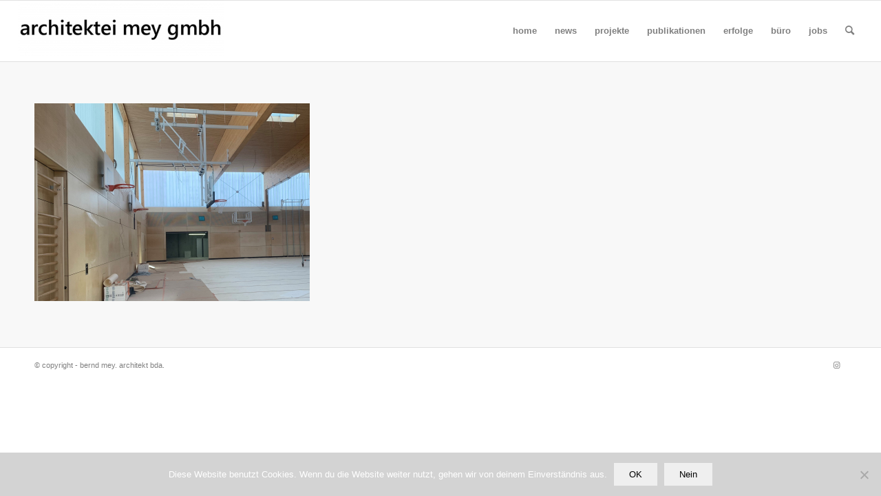

--- FILE ---
content_type: text/html; charset=UTF-8
request_url: https://architektei-mey.de/neubau-2-feld-sporthalle-aichach/img_3561
body_size: 10862
content:
<!DOCTYPE html>
<html lang="de" class="html_stretched responsive av-preloader-disabled  html_header_top html_logo_left html_main_nav_header html_menu_right html_slim html_header_sticky html_header_shrinking html_mobile_menu_tablet html_header_searchicon html_content_align_center html_header_unstick_top_disabled html_header_stretch html_av-submenu-hidden html_av-submenu-display-click html_av-overlay-side html_av-overlay-side-classic html_av-submenu-noclone html_entry_id_11226 av-cookies-no-cookie-consent av-default-lightbox av-no-preview html_text_menu_active av-mobile-menu-switch-portrait">
<head>
<meta charset="UTF-8" />


<!-- mobile setting -->
<meta name="viewport" content="width=device-width, initial-scale=1">

<!-- Scripts/CSS and wp_head hook -->
<meta name='robots' content='index, follow, max-image-preview:large, max-snippet:-1, max-video-preview:-1' />

	<!-- This site is optimized with the Yoast SEO plugin v22.5 - https://yoast.com/wordpress/plugins/seo/ -->
	<title>-</title>
	<link rel="canonical" href="https://architektei-mey.de/neubau-2-feld-sporthalle-aichach/img_3561/" />
	<meta property="og:locale" content="de_DE" />
	<meta property="og:type" content="article" />
	<meta property="og:title" content="-" />
	<meta property="og:url" content="https://architektei-mey.de/neubau-2-feld-sporthalle-aichach/img_3561/" />
	<meta property="article:modified_time" content="2022-08-01T10:35:44+00:00" />
	<meta property="og:image" content="https://architektei-mey.de/neubau-2-feld-sporthalle-aichach/img_3561" />
	<meta property="og:image:width" content="1030" />
	<meta property="og:image:height" content="739" />
	<meta property="og:image:type" content="image/jpeg" />
	<meta name="twitter:card" content="summary_large_image" />
	<script type="application/ld+json" class="yoast-schema-graph">{"@context":"https://schema.org","@graph":[{"@type":"WebPage","@id":"https://architektei-mey.de/neubau-2-feld-sporthalle-aichach/img_3561/","url":"https://architektei-mey.de/neubau-2-feld-sporthalle-aichach/img_3561/","name":"-","isPartOf":{"@id":"https://architektei-mey.de/#website"},"primaryImageOfPage":{"@id":"https://architektei-mey.de/neubau-2-feld-sporthalle-aichach/img_3561/#primaryimage"},"image":{"@id":"https://architektei-mey.de/neubau-2-feld-sporthalle-aichach/img_3561/#primaryimage"},"thumbnailUrl":"https://architektei-mey.de/wp-content/uploads/2022/08/IMG_3561-scaled.jpg","datePublished":"2022-08-01T10:35:36+00:00","dateModified":"2022-08-01T10:35:44+00:00","breadcrumb":{"@id":"https://architektei-mey.de/neubau-2-feld-sporthalle-aichach/img_3561/#breadcrumb"},"inLanguage":"de","potentialAction":[{"@type":"ReadAction","target":["https://architektei-mey.de/neubau-2-feld-sporthalle-aichach/img_3561/"]}]},{"@type":"ImageObject","inLanguage":"de","@id":"https://architektei-mey.de/neubau-2-feld-sporthalle-aichach/img_3561/#primaryimage","url":"https://architektei-mey.de/wp-content/uploads/2022/08/IMG_3561-scaled.jpg","contentUrl":"https://architektei-mey.de/wp-content/uploads/2022/08/IMG_3561-scaled.jpg","width":2560,"height":1837},{"@type":"BreadcrumbList","@id":"https://architektei-mey.de/neubau-2-feld-sporthalle-aichach/img_3561/#breadcrumb","itemListElement":[{"@type":"ListItem","position":1,"name":"Home","item":"https://architektei-mey.de/architekten-finden-architekt-fuer-schulen-kitas-barrierefreies-bauen-index"},{"@type":"ListItem","position":2,"name":"neubau 2-feld-sporthalle, friedberg","item":"https://architektei-mey.de/neubau-2-feld-sporthalle-aichach"}]},{"@type":"WebSite","@id":"https://architektei-mey.de/#website","url":"https://architektei-mey.de/","name":"","description":"","potentialAction":[{"@type":"SearchAction","target":{"@type":"EntryPoint","urlTemplate":"https://architektei-mey.de/?s={search_term_string}"},"query-input":"required name=search_term_string"}],"inLanguage":"de"}]}</script>
	<!-- / Yoast SEO plugin. -->


<link rel="alternate" type="application/rss+xml" title=" &raquo; Feed" href="https://architektei-mey.de/feed" />
<link rel="alternate" type="application/rss+xml" title=" &raquo; Kommentar-Feed" href="https://architektei-mey.de/comments/feed" />
<script type="text/javascript">
/* <![CDATA[ */
window._wpemojiSettings = {"baseUrl":"https:\/\/s.w.org\/images\/core\/emoji\/15.0.3\/72x72\/","ext":".png","svgUrl":"https:\/\/s.w.org\/images\/core\/emoji\/15.0.3\/svg\/","svgExt":".svg","source":{"concatemoji":"https:\/\/architektei-mey.de\/wp-includes\/js\/wp-emoji-release.min.js?ver=6.5.7"}};
/*! This file is auto-generated */
!function(i,n){var o,s,e;function c(e){try{var t={supportTests:e,timestamp:(new Date).valueOf()};sessionStorage.setItem(o,JSON.stringify(t))}catch(e){}}function p(e,t,n){e.clearRect(0,0,e.canvas.width,e.canvas.height),e.fillText(t,0,0);var t=new Uint32Array(e.getImageData(0,0,e.canvas.width,e.canvas.height).data),r=(e.clearRect(0,0,e.canvas.width,e.canvas.height),e.fillText(n,0,0),new Uint32Array(e.getImageData(0,0,e.canvas.width,e.canvas.height).data));return t.every(function(e,t){return e===r[t]})}function u(e,t,n){switch(t){case"flag":return n(e,"\ud83c\udff3\ufe0f\u200d\u26a7\ufe0f","\ud83c\udff3\ufe0f\u200b\u26a7\ufe0f")?!1:!n(e,"\ud83c\uddfa\ud83c\uddf3","\ud83c\uddfa\u200b\ud83c\uddf3")&&!n(e,"\ud83c\udff4\udb40\udc67\udb40\udc62\udb40\udc65\udb40\udc6e\udb40\udc67\udb40\udc7f","\ud83c\udff4\u200b\udb40\udc67\u200b\udb40\udc62\u200b\udb40\udc65\u200b\udb40\udc6e\u200b\udb40\udc67\u200b\udb40\udc7f");case"emoji":return!n(e,"\ud83d\udc26\u200d\u2b1b","\ud83d\udc26\u200b\u2b1b")}return!1}function f(e,t,n){var r="undefined"!=typeof WorkerGlobalScope&&self instanceof WorkerGlobalScope?new OffscreenCanvas(300,150):i.createElement("canvas"),a=r.getContext("2d",{willReadFrequently:!0}),o=(a.textBaseline="top",a.font="600 32px Arial",{});return e.forEach(function(e){o[e]=t(a,e,n)}),o}function t(e){var t=i.createElement("script");t.src=e,t.defer=!0,i.head.appendChild(t)}"undefined"!=typeof Promise&&(o="wpEmojiSettingsSupports",s=["flag","emoji"],n.supports={everything:!0,everythingExceptFlag:!0},e=new Promise(function(e){i.addEventListener("DOMContentLoaded",e,{once:!0})}),new Promise(function(t){var n=function(){try{var e=JSON.parse(sessionStorage.getItem(o));if("object"==typeof e&&"number"==typeof e.timestamp&&(new Date).valueOf()<e.timestamp+604800&&"object"==typeof e.supportTests)return e.supportTests}catch(e){}return null}();if(!n){if("undefined"!=typeof Worker&&"undefined"!=typeof OffscreenCanvas&&"undefined"!=typeof URL&&URL.createObjectURL&&"undefined"!=typeof Blob)try{var e="postMessage("+f.toString()+"("+[JSON.stringify(s),u.toString(),p.toString()].join(",")+"));",r=new Blob([e],{type:"text/javascript"}),a=new Worker(URL.createObjectURL(r),{name:"wpTestEmojiSupports"});return void(a.onmessage=function(e){c(n=e.data),a.terminate(),t(n)})}catch(e){}c(n=f(s,u,p))}t(n)}).then(function(e){for(var t in e)n.supports[t]=e[t],n.supports.everything=n.supports.everything&&n.supports[t],"flag"!==t&&(n.supports.everythingExceptFlag=n.supports.everythingExceptFlag&&n.supports[t]);n.supports.everythingExceptFlag=n.supports.everythingExceptFlag&&!n.supports.flag,n.DOMReady=!1,n.readyCallback=function(){n.DOMReady=!0}}).then(function(){return e}).then(function(){var e;n.supports.everything||(n.readyCallback(),(e=n.source||{}).concatemoji?t(e.concatemoji):e.wpemoji&&e.twemoji&&(t(e.twemoji),t(e.wpemoji)))}))}((window,document),window._wpemojiSettings);
/* ]]> */
</script>
<style id='wp-emoji-styles-inline-css' type='text/css'>

	img.wp-smiley, img.emoji {
		display: inline !important;
		border: none !important;
		box-shadow: none !important;
		height: 1em !important;
		width: 1em !important;
		margin: 0 0.07em !important;
		vertical-align: -0.1em !important;
		background: none !important;
		padding: 0 !important;
	}
</style>
<link rel='stylesheet' id='wp-block-library-css' href='https://architektei-mey.de/wp-includes/css/dist/block-library/style.min.css?ver=6.5.7' type='text/css' media='all' />
<style id='classic-theme-styles-inline-css' type='text/css'>
/*! This file is auto-generated */
.wp-block-button__link{color:#fff;background-color:#32373c;border-radius:9999px;box-shadow:none;text-decoration:none;padding:calc(.667em + 2px) calc(1.333em + 2px);font-size:1.125em}.wp-block-file__button{background:#32373c;color:#fff;text-decoration:none}
</style>
<style id='global-styles-inline-css' type='text/css'>
body{--wp--preset--color--black: #000000;--wp--preset--color--cyan-bluish-gray: #abb8c3;--wp--preset--color--white: #ffffff;--wp--preset--color--pale-pink: #f78da7;--wp--preset--color--vivid-red: #cf2e2e;--wp--preset--color--luminous-vivid-orange: #ff6900;--wp--preset--color--luminous-vivid-amber: #fcb900;--wp--preset--color--light-green-cyan: #7bdcb5;--wp--preset--color--vivid-green-cyan: #00d084;--wp--preset--color--pale-cyan-blue: #8ed1fc;--wp--preset--color--vivid-cyan-blue: #0693e3;--wp--preset--color--vivid-purple: #9b51e0;--wp--preset--gradient--vivid-cyan-blue-to-vivid-purple: linear-gradient(135deg,rgba(6,147,227,1) 0%,rgb(155,81,224) 100%);--wp--preset--gradient--light-green-cyan-to-vivid-green-cyan: linear-gradient(135deg,rgb(122,220,180) 0%,rgb(0,208,130) 100%);--wp--preset--gradient--luminous-vivid-amber-to-luminous-vivid-orange: linear-gradient(135deg,rgba(252,185,0,1) 0%,rgba(255,105,0,1) 100%);--wp--preset--gradient--luminous-vivid-orange-to-vivid-red: linear-gradient(135deg,rgba(255,105,0,1) 0%,rgb(207,46,46) 100%);--wp--preset--gradient--very-light-gray-to-cyan-bluish-gray: linear-gradient(135deg,rgb(238,238,238) 0%,rgb(169,184,195) 100%);--wp--preset--gradient--cool-to-warm-spectrum: linear-gradient(135deg,rgb(74,234,220) 0%,rgb(151,120,209) 20%,rgb(207,42,186) 40%,rgb(238,44,130) 60%,rgb(251,105,98) 80%,rgb(254,248,76) 100%);--wp--preset--gradient--blush-light-purple: linear-gradient(135deg,rgb(255,206,236) 0%,rgb(152,150,240) 100%);--wp--preset--gradient--blush-bordeaux: linear-gradient(135deg,rgb(254,205,165) 0%,rgb(254,45,45) 50%,rgb(107,0,62) 100%);--wp--preset--gradient--luminous-dusk: linear-gradient(135deg,rgb(255,203,112) 0%,rgb(199,81,192) 50%,rgb(65,88,208) 100%);--wp--preset--gradient--pale-ocean: linear-gradient(135deg,rgb(255,245,203) 0%,rgb(182,227,212) 50%,rgb(51,167,181) 100%);--wp--preset--gradient--electric-grass: linear-gradient(135deg,rgb(202,248,128) 0%,rgb(113,206,126) 100%);--wp--preset--gradient--midnight: linear-gradient(135deg,rgb(2,3,129) 0%,rgb(40,116,252) 100%);--wp--preset--font-size--small: 13px;--wp--preset--font-size--medium: 20px;--wp--preset--font-size--large: 36px;--wp--preset--font-size--x-large: 42px;--wp--preset--spacing--20: 0.44rem;--wp--preset--spacing--30: 0.67rem;--wp--preset--spacing--40: 1rem;--wp--preset--spacing--50: 1.5rem;--wp--preset--spacing--60: 2.25rem;--wp--preset--spacing--70: 3.38rem;--wp--preset--spacing--80: 5.06rem;--wp--preset--shadow--natural: 6px 6px 9px rgba(0, 0, 0, 0.2);--wp--preset--shadow--deep: 12px 12px 50px rgba(0, 0, 0, 0.4);--wp--preset--shadow--sharp: 6px 6px 0px rgba(0, 0, 0, 0.2);--wp--preset--shadow--outlined: 6px 6px 0px -3px rgba(255, 255, 255, 1), 6px 6px rgba(0, 0, 0, 1);--wp--preset--shadow--crisp: 6px 6px 0px rgba(0, 0, 0, 1);}:where(.is-layout-flex){gap: 0.5em;}:where(.is-layout-grid){gap: 0.5em;}body .is-layout-flex{display: flex;}body .is-layout-flex{flex-wrap: wrap;align-items: center;}body .is-layout-flex > *{margin: 0;}body .is-layout-grid{display: grid;}body .is-layout-grid > *{margin: 0;}:where(.wp-block-columns.is-layout-flex){gap: 2em;}:where(.wp-block-columns.is-layout-grid){gap: 2em;}:where(.wp-block-post-template.is-layout-flex){gap: 1.25em;}:where(.wp-block-post-template.is-layout-grid){gap: 1.25em;}.has-black-color{color: var(--wp--preset--color--black) !important;}.has-cyan-bluish-gray-color{color: var(--wp--preset--color--cyan-bluish-gray) !important;}.has-white-color{color: var(--wp--preset--color--white) !important;}.has-pale-pink-color{color: var(--wp--preset--color--pale-pink) !important;}.has-vivid-red-color{color: var(--wp--preset--color--vivid-red) !important;}.has-luminous-vivid-orange-color{color: var(--wp--preset--color--luminous-vivid-orange) !important;}.has-luminous-vivid-amber-color{color: var(--wp--preset--color--luminous-vivid-amber) !important;}.has-light-green-cyan-color{color: var(--wp--preset--color--light-green-cyan) !important;}.has-vivid-green-cyan-color{color: var(--wp--preset--color--vivid-green-cyan) !important;}.has-pale-cyan-blue-color{color: var(--wp--preset--color--pale-cyan-blue) !important;}.has-vivid-cyan-blue-color{color: var(--wp--preset--color--vivid-cyan-blue) !important;}.has-vivid-purple-color{color: var(--wp--preset--color--vivid-purple) !important;}.has-black-background-color{background-color: var(--wp--preset--color--black) !important;}.has-cyan-bluish-gray-background-color{background-color: var(--wp--preset--color--cyan-bluish-gray) !important;}.has-white-background-color{background-color: var(--wp--preset--color--white) !important;}.has-pale-pink-background-color{background-color: var(--wp--preset--color--pale-pink) !important;}.has-vivid-red-background-color{background-color: var(--wp--preset--color--vivid-red) !important;}.has-luminous-vivid-orange-background-color{background-color: var(--wp--preset--color--luminous-vivid-orange) !important;}.has-luminous-vivid-amber-background-color{background-color: var(--wp--preset--color--luminous-vivid-amber) !important;}.has-light-green-cyan-background-color{background-color: var(--wp--preset--color--light-green-cyan) !important;}.has-vivid-green-cyan-background-color{background-color: var(--wp--preset--color--vivid-green-cyan) !important;}.has-pale-cyan-blue-background-color{background-color: var(--wp--preset--color--pale-cyan-blue) !important;}.has-vivid-cyan-blue-background-color{background-color: var(--wp--preset--color--vivid-cyan-blue) !important;}.has-vivid-purple-background-color{background-color: var(--wp--preset--color--vivid-purple) !important;}.has-black-border-color{border-color: var(--wp--preset--color--black) !important;}.has-cyan-bluish-gray-border-color{border-color: var(--wp--preset--color--cyan-bluish-gray) !important;}.has-white-border-color{border-color: var(--wp--preset--color--white) !important;}.has-pale-pink-border-color{border-color: var(--wp--preset--color--pale-pink) !important;}.has-vivid-red-border-color{border-color: var(--wp--preset--color--vivid-red) !important;}.has-luminous-vivid-orange-border-color{border-color: var(--wp--preset--color--luminous-vivid-orange) !important;}.has-luminous-vivid-amber-border-color{border-color: var(--wp--preset--color--luminous-vivid-amber) !important;}.has-light-green-cyan-border-color{border-color: var(--wp--preset--color--light-green-cyan) !important;}.has-vivid-green-cyan-border-color{border-color: var(--wp--preset--color--vivid-green-cyan) !important;}.has-pale-cyan-blue-border-color{border-color: var(--wp--preset--color--pale-cyan-blue) !important;}.has-vivid-cyan-blue-border-color{border-color: var(--wp--preset--color--vivid-cyan-blue) !important;}.has-vivid-purple-border-color{border-color: var(--wp--preset--color--vivid-purple) !important;}.has-vivid-cyan-blue-to-vivid-purple-gradient-background{background: var(--wp--preset--gradient--vivid-cyan-blue-to-vivid-purple) !important;}.has-light-green-cyan-to-vivid-green-cyan-gradient-background{background: var(--wp--preset--gradient--light-green-cyan-to-vivid-green-cyan) !important;}.has-luminous-vivid-amber-to-luminous-vivid-orange-gradient-background{background: var(--wp--preset--gradient--luminous-vivid-amber-to-luminous-vivid-orange) !important;}.has-luminous-vivid-orange-to-vivid-red-gradient-background{background: var(--wp--preset--gradient--luminous-vivid-orange-to-vivid-red) !important;}.has-very-light-gray-to-cyan-bluish-gray-gradient-background{background: var(--wp--preset--gradient--very-light-gray-to-cyan-bluish-gray) !important;}.has-cool-to-warm-spectrum-gradient-background{background: var(--wp--preset--gradient--cool-to-warm-spectrum) !important;}.has-blush-light-purple-gradient-background{background: var(--wp--preset--gradient--blush-light-purple) !important;}.has-blush-bordeaux-gradient-background{background: var(--wp--preset--gradient--blush-bordeaux) !important;}.has-luminous-dusk-gradient-background{background: var(--wp--preset--gradient--luminous-dusk) !important;}.has-pale-ocean-gradient-background{background: var(--wp--preset--gradient--pale-ocean) !important;}.has-electric-grass-gradient-background{background: var(--wp--preset--gradient--electric-grass) !important;}.has-midnight-gradient-background{background: var(--wp--preset--gradient--midnight) !important;}.has-small-font-size{font-size: var(--wp--preset--font-size--small) !important;}.has-medium-font-size{font-size: var(--wp--preset--font-size--medium) !important;}.has-large-font-size{font-size: var(--wp--preset--font-size--large) !important;}.has-x-large-font-size{font-size: var(--wp--preset--font-size--x-large) !important;}
.wp-block-navigation a:where(:not(.wp-element-button)){color: inherit;}
:where(.wp-block-post-template.is-layout-flex){gap: 1.25em;}:where(.wp-block-post-template.is-layout-grid){gap: 1.25em;}
:where(.wp-block-columns.is-layout-flex){gap: 2em;}:where(.wp-block-columns.is-layout-grid){gap: 2em;}
.wp-block-pullquote{font-size: 1.5em;line-height: 1.6;}
</style>
<link rel='stylesheet' id='cookie-notice-front-css' href='https://architektei-mey.de/wp-content/plugins/cookie-notice/css/front.min.css?ver=2.5.11' type='text/css' media='all' />
<link rel='stylesheet' id='ditty-news-ticker-font-css' href='https://architektei-mey.de/wp-content/plugins/ditty-news-ticker/legacy/inc/static/libs/fontastic/styles.css?ver=3.1.63' type='text/css' media='all' />
<link rel='stylesheet' id='ditty-news-ticker-css' href='https://architektei-mey.de/wp-content/plugins/ditty-news-ticker/legacy/inc/static/css/style.css?ver=3.1.63' type='text/css' media='all' />
<link rel='stylesheet' id='ditty-displays-css' href='https://architektei-mey.de/wp-content/plugins/ditty-news-ticker/assets/build/dittyDisplays.css?ver=3.1.63' type='text/css' media='all' />
<link rel='stylesheet' id='ditty-fontawesome-css' href='https://architektei-mey.de/wp-content/plugins/ditty-news-ticker/includes/libs/fontawesome-6.4.0/css/all.css?ver=6.4.0' type='text/css' media='' />
<link rel='stylesheet' id='avia-merged-styles-css' href='https://architektei-mey.de/wp-content/uploads/dynamic_avia/avia-merged-styles-3ac7286d7320fca7eefe3366727a4482---67890571a95a5.css' type='text/css' media='all' />
<script type="text/javascript" src="https://architektei-mey.de/wp-includes/js/jquery/jquery.min.js?ver=3.7.1" id="jquery-core-js"></script>
<script type="text/javascript" src="https://architektei-mey.de/wp-includes/js/jquery/jquery-migrate.min.js?ver=3.4.1" id="jquery-migrate-js"></script>
<script type="text/javascript" id="cookie-notice-front-js-before">
/* <![CDATA[ */
var cnArgs = {"ajaxUrl":"https:\/\/architektei-mey.de\/wp-admin\/admin-ajax.php","nonce":"afb6edba2e","hideEffect":"slide","position":"bottom","onScroll":false,"onScrollOffset":100,"onClick":false,"cookieName":"cookie_notice_accepted","cookieTime":86400,"cookieTimeRejected":2592000,"globalCookie":false,"redirection":true,"cache":true,"revokeCookies":false,"revokeCookiesOpt":"automatic"};
/* ]]> */
</script>
<script type="text/javascript" src="https://architektei-mey.de/wp-content/plugins/cookie-notice/js/front.min.js?ver=2.5.11" id="cookie-notice-front-js"></script>
<link rel="https://api.w.org/" href="https://architektei-mey.de/wp-json/" /><link rel="alternate" type="application/json" href="https://architektei-mey.de/wp-json/wp/v2/media/11226" /><link rel="EditURI" type="application/rsd+xml" title="RSD" href="https://architektei-mey.de/xmlrpc.php?rsd" />
<meta name="generator" content="WordPress 6.5.7" />
<link rel='shortlink' href='https://architektei-mey.de/?p=11226' />
<link rel="alternate" type="application/json+oembed" href="https://architektei-mey.de/wp-json/oembed/1.0/embed?url=https%3A%2F%2Farchitektei-mey.de%2Fneubau-2-feld-sporthalle-aichach%2Fimg_3561" />
<link rel="alternate" type="text/xml+oembed" href="https://architektei-mey.de/wp-json/oembed/1.0/embed?url=https%3A%2F%2Farchitektei-mey.de%2Fneubau-2-feld-sporthalle-aichach%2Fimg_3561&#038;format=xml" />
<link rel="profile" href="http://gmpg.org/xfn/11" />
<link rel="alternate" type="application/rss+xml" title=" RSS2 Feed" href="https://architektei-mey.de/feed" />
<link rel="pingback" href="https://architektei-mey.de/xmlrpc.php" />
<!--[if lt IE 9]><script src="https://architektei-mey.de/wp-content/themes/enfold/js/html5shiv.js"></script><![endif]-->
<link rel="icon" href="https://architektei-mey.de/wp-content/uploads/2024/09/frontbild_9_400x400_orange.jpg" type="image/x-icon">
<style type="text/css">.recentcomments a{display:inline !important;padding:0 !important;margin:0 !important;}</style>
<!-- To speed up the rendering and to display the site as fast as possible to the user we include some styles and scripts for above the fold content inline -->
<script type="text/javascript">'use strict';var avia_is_mobile=!1;if(/Android|webOS|iPhone|iPad|iPod|BlackBerry|IEMobile|Opera Mini/i.test(navigator.userAgent)&&'ontouchstart' in document.documentElement){avia_is_mobile=!0;document.documentElement.className+=' avia_mobile '}
else{document.documentElement.className+=' avia_desktop '};document.documentElement.className+=' js_active ';(function(){var e=['-webkit-','-moz-','-ms-',''],n='';for(var t in e){if(e[t]+'transform' in document.documentElement.style){document.documentElement.className+=' avia_transform ';n=e[t]+'transform'};if(e[t]+'perspective' in document.documentElement.style){document.documentElement.className+=' avia_transform3d '}};if(typeof document.getElementsByClassName=='function'&&typeof document.documentElement.getBoundingClientRect=='function'&&avia_is_mobile==!1){if(n&&window.innerHeight>0){setTimeout(function(){var e=0,o={},a=0,t=document.getElementsByClassName('av-parallax'),i=window.pageYOffset||document.documentElement.scrollTop;for(e=0;e<t.length;e++){t[e].style.top='0px';o=t[e].getBoundingClientRect();a=Math.ceil((window.innerHeight+i-o.top)*0.3);t[e].style[n]='translate(0px, '+a+'px)';t[e].style.top='auto';t[e].className+=' enabled-parallax '}},50)}}})();</script><style type='text/css'>
@font-face {font-family: 'entypo-fontello'; font-weight: normal; font-style: normal; font-display: auto;
src: url('https://architektei-mey.de/wp-content/themes/enfold/config-templatebuilder/avia-template-builder/assets/fonts/entypo-fontello.woff2') format('woff2'),
url('https://architektei-mey.de/wp-content/themes/enfold/config-templatebuilder/avia-template-builder/assets/fonts/entypo-fontello.woff') format('woff'),
url('https://architektei-mey.de/wp-content/themes/enfold/config-templatebuilder/avia-template-builder/assets/fonts/entypo-fontello.ttf') format('truetype'),
url('https://architektei-mey.de/wp-content/themes/enfold/config-templatebuilder/avia-template-builder/assets/fonts/entypo-fontello.svg#entypo-fontello') format('svg'),
url('https://architektei-mey.de/wp-content/themes/enfold/config-templatebuilder/avia-template-builder/assets/fonts/entypo-fontello.eot'),
url('https://architektei-mey.de/wp-content/themes/enfold/config-templatebuilder/avia-template-builder/assets/fonts/entypo-fontello.eot?#iefix') format('embedded-opentype');
} #top .avia-font-entypo-fontello, body .avia-font-entypo-fontello, html body [data-av_iconfont='entypo-fontello']:before{ font-family: 'entypo-fontello'; }
</style>

<!--
Debugging Info for Theme support: 

Theme: Enfold
Version: 4.8.7.1
Installed: enfold
AviaFramework Version: 5.0
AviaBuilder Version: 4.8
aviaElementManager Version: 1.0.1
- - - - - - - - - - -
ChildTheme: architektei-mey
ChildTheme Version: 1.0
ChildTheme Installed: enfold

ML:256-PU:85-PLA:7
WP:6.5.7
Compress: CSS:all theme files - JS:all theme files
Updates: disabled
PLAu:7
-->
</head>

<body id="top" class="attachment attachment-template-default attachmentid-11226 attachment-jpeg stretched rtl_columns av-curtain-numeric open_sans  cookies-not-set avia-responsive-images-support" itemscope="itemscope" itemtype="https://schema.org/WebPage" >

	
	<div id='wrap_all'>

	
<header id='header' class='all_colors header_color light_bg_color  av_header_top av_logo_left av_main_nav_header av_menu_right av_slim av_header_sticky av_header_shrinking av_header_stretch av_mobile_menu_tablet av_header_searchicon av_header_unstick_top_disabled av_bottom_nav_disabled  av_header_border_disabled'  role="banner" itemscope="itemscope" itemtype="https://schema.org/WPHeader" >

		<div  id='header_main' class='container_wrap container_wrap_logo'>

        <div class='container av-logo-container'><div class='inner-container'><span class='logo avia-standard-logo'><a href='https://architektei-mey.de/' class=''><img src="https://architektei-mey.de/wp-content/uploads/2020/11/logo2-300x80.jpg" height="100" width="300" alt='' title='' /></a></span><nav class='main_menu' data-selectname='Wähle eine Seite'  role="navigation" itemscope="itemscope" itemtype="https://schema.org/SiteNavigationElement" ><div class="avia-menu av-main-nav-wrap"><ul id="avia-menu" class="menu av-main-nav"><li id="menu-item-822" class="menu-item menu-item-type-post_type menu-item-object-page menu-item-home menu-item-mega-parent  menu-item-top-level menu-item-top-level-1"><a href="https://architektei-mey.de/" itemprop="url" role="menuitem" tabindex="0"><span class="avia-bullet"></span><span class="avia-menu-text">home</span><span class="avia-menu-fx"><span class="avia-arrow-wrap"><span class="avia-arrow"></span></span></span></a></li>
<li id="menu-item-14779" class="menu-item menu-item-type-custom menu-item-object-custom menu-item-has-children menu-item-top-level menu-item-top-level-2"><a href="#" itemprop="url" role="menuitem" tabindex="0"><span class="avia-bullet"></span><span class="avia-menu-text">news</span><span class="avia-menu-fx"><span class="avia-arrow-wrap"><span class="avia-arrow"></span></span></span></a>


<ul class="sub-menu">
	<li id="menu-item-15138" class="menu-item menu-item-type-post_type menu-item-object-page"><a href="https://architektei-mey.de/news-2025" itemprop="url" role="menuitem" tabindex="0"><span class="avia-bullet"></span><span class="avia-menu-text">2025</span></a></li>
	<li id="menu-item-14769" class="menu-item menu-item-type-post_type menu-item-object-page"><a href="https://architektei-mey.de/news-2023-copy" itemprop="url" role="menuitem" tabindex="0"><span class="avia-bullet"></span><span class="avia-menu-text">2024</span></a></li>
	<li id="menu-item-12896" class="menu-item menu-item-type-post_type menu-item-object-page"><a href="https://architektei-mey.de/news-2023" itemprop="url" role="menuitem" tabindex="0"><span class="avia-bullet"></span><span class="avia-menu-text">2023</span></a></li>
	<li id="menu-item-9344" class="menu-item menu-item-type-post_type menu-item-object-page"><a href="https://architektei-mey.de/architekten-finden-architekt-fuer-schulen-kitas-barrierefreies-bauen-index/news-2021-copy" itemprop="url" role="menuitem" tabindex="0"><span class="avia-bullet"></span><span class="avia-menu-text">2022</span></a></li>
	<li id="menu-item-8096" class="menu-item menu-item-type-post_type menu-item-object-page"><a href="https://architektei-mey.de/architekten-finden-architekt-fuer-schulen-kitas-barrierefreies-bauen-index/news-2021" itemprop="url" role="menuitem" tabindex="0"><span class="avia-bullet"></span><span class="avia-menu-text">2021</span></a></li>
	<li id="menu-item-7987" class="menu-item menu-item-type-post_type menu-item-object-page"><a href="https://architektei-mey.de/news-2020" itemprop="url" role="menuitem" tabindex="0"><span class="avia-bullet"></span><span class="avia-menu-text">2020</span></a></li>
	<li id="menu-item-7993" class="menu-item menu-item-type-post_type menu-item-object-page"><a href="https://architektei-mey.de/news-2019" itemprop="url" role="menuitem" tabindex="0"><span class="avia-bullet"></span><span class="avia-menu-text">2019</span></a></li>
	<li id="menu-item-7997" class="menu-item menu-item-type-post_type menu-item-object-page"><a href="https://architektei-mey.de/news-2018" itemprop="url" role="menuitem" tabindex="0"><span class="avia-bullet"></span><span class="avia-menu-text">2018</span></a></li>
	<li id="menu-item-8001" class="menu-item menu-item-type-post_type menu-item-object-page"><a href="https://architektei-mey.de/news-2017" itemprop="url" role="menuitem" tabindex="0"><span class="avia-bullet"></span><span class="avia-menu-text">2017</span></a></li>
</ul>
</li>
<li id="menu-item-14780" class="menu-item menu-item-type-custom menu-item-object-custom menu-item-has-children menu-item-top-level menu-item-top-level-3"><a href="#" itemprop="url" role="menuitem" tabindex="0"><span class="avia-bullet"></span><span class="avia-menu-text">projekte</span><span class="avia-menu-fx"><span class="avia-arrow-wrap"><span class="avia-arrow"></span></span></span></a>


<ul class="sub-menu">
	<li id="menu-item-5025" class="menu-item menu-item-type-post_type menu-item-object-page"><a href="https://architektei-mey.de/schulen" itemprop="url" role="menuitem" tabindex="0"><span class="avia-bullet"></span><span class="avia-menu-text">schulen</span></a></li>
	<li id="menu-item-5876" class="menu-item menu-item-type-post_type menu-item-object-page"><a href="https://architektei-mey.de/architekt-fuer-den-bau-von-schulen-sporthallen-kindertagesstaetten-kitas" itemprop="url" role="menuitem" tabindex="0"><span class="avia-bullet"></span><span class="avia-menu-text">kitas</span></a></li>
	<li id="menu-item-1806" class="menu-item menu-item-type-post_type menu-item-object-page"><a href="https://architektei-mey.de/architekten-finden-fuer-barrierefreies-bauen-menschen-mit-behinderung-kinderhaus-jonathan/inklusion-schulen-sporthallen-kindertagesstaetten" itemprop="url" role="menuitem" tabindex="0"><span class="avia-bullet"></span><span class="avia-menu-text">inklusion+</span></a></li>
	<li id="menu-item-5884" class="menu-item menu-item-type-post_type menu-item-object-page"><a href="https://architektei-mey.de/architekt-fuer-den-bau-von-schulen-sporthallen-kindertagesstaetten-projekte-copy" itemprop="url" role="menuitem" tabindex="0"><span class="avia-bullet"></span><span class="avia-menu-text">sporthallen</span></a></li>
	<li id="menu-item-7696" class="menu-item menu-item-type-custom menu-item-object-custom"><a href="#" itemprop="url" role="menuitem" tabindex="0"><span class="avia-bullet"></span><span class="avia-menu-text">10 uhr</span></a></li>
</ul>
</li>
<li id="menu-item-14786" class="menu-item menu-item-type-custom menu-item-object-custom menu-item-has-children menu-item-top-level menu-item-top-level-4"><a href="#" itemprop="url" role="menuitem" tabindex="0"><span class="avia-bullet"></span><span class="avia-menu-text">publikationen</span><span class="avia-menu-fx"><span class="avia-arrow-wrap"><span class="avia-arrow"></span></span></span></a>


<ul class="sub-menu">
	<li id="menu-item-9681" class="menu-item menu-item-type-post_type menu-item-object-page"><a href="https://architektei-mey.de/publikationen-inland" itemprop="url" role="menuitem" tabindex="0"><span class="avia-bullet"></span><span class="avia-menu-text">publikationen inland</span></a></li>
	<li id="menu-item-9448" class="menu-item menu-item-type-post_type menu-item-object-page"><a href="https://architektei-mey.de/publikationen" itemprop="url" role="menuitem" tabindex="0"><span class="avia-bullet"></span><span class="avia-menu-text">publikationen ausland</span></a></li>
	<li id="menu-item-9490" class="menu-item menu-item-type-custom menu-item-object-custom"><a href="https://www.baunetz-architekten.de/architektei-mey/826910/buero/827057" itemprop="url" role="menuitem" tabindex="0"><span class="avia-bullet"></span><span class="avia-menu-text">ausstellungen</span></a></li>
</ul>
</li>
<li id="menu-item-589" class="menu-item menu-item-type-custom menu-item-object-custom menu-item-has-children menu-item-top-level menu-item-top-level-5"><a href="#" itemprop="url" role="menuitem" tabindex="0"><span class="avia-bullet"></span><span class="avia-menu-text">erfolge</span><span class="avia-menu-fx"><span class="avia-arrow-wrap"><span class="avia-arrow"></span></span></span></a>


<ul class="sub-menu">
	<li id="menu-item-7681" class="menu-item menu-item-type-custom menu-item-object-custom"><a target="_blank" href="https://www.competitionline.com/de/bueros/15117/wettbewerbe" itemprop="url" role="menuitem" tabindex="0" rel="noopener"><span class="avia-bullet"></span><span class="avia-menu-text">wettbewerbe</span></a></li>
	<li id="menu-item-7682" class="menu-item menu-item-type-custom menu-item-object-custom"><a target="_blank" href="https://www.competitionline.com/de/bueros/15117/awards" itemprop="url" role="menuitem" tabindex="0" rel="noopener"><span class="avia-bullet"></span><span class="avia-menu-text">awards</span></a></li>
</ul>
</li>
<li id="menu-item-14785" class="menu-item menu-item-type-custom menu-item-object-custom menu-item-has-children menu-item-top-level menu-item-top-level-6"><a href="#" itemprop="url" role="menuitem" tabindex="0"><span class="avia-bullet"></span><span class="avia-menu-text">büro</span><span class="avia-menu-fx"><span class="avia-arrow-wrap"><span class="avia-arrow"></span></span></span></a>


<ul class="sub-menu">
	<li id="menu-item-15829" class="menu-item menu-item-type-post_type menu-item-object-page"><a href="https://architektei-mey.de/unser-weg" itemprop="url" role="menuitem" tabindex="0"><span class="avia-bullet"></span><span class="avia-menu-text">unser weg</span></a></li>
	<li id="menu-item-927" class="menu-item menu-item-type-post_type menu-item-object-page"><a href="https://architektei-mey.de/team" itemprop="url" role="menuitem" tabindex="0"><span class="avia-bullet"></span><span class="avia-menu-text">team</span></a></li>
	<li id="menu-item-14787" class="menu-item menu-item-type-post_type menu-item-object-page"><a href="https://architektei-mey.de/inside-2" itemprop="url" role="menuitem" tabindex="0"><span class="avia-bullet"></span><span class="avia-menu-text">inside</span></a></li>
	<li id="menu-item-1054" class="menu-item menu-item-type-post_type menu-item-object-page"><a href="https://architektei-mey.de/events-architektei-mey-gmbh" itemprop="url" role="menuitem" tabindex="0"><span class="avia-bullet"></span><span class="avia-menu-text">events</span></a></li>
	<li id="menu-item-13947" class="menu-item menu-item-type-post_type menu-item-object-page"><a href="https://architektei-mey.de/mitgliedschaften-architektei-mey-gmbh-bernd-mey" itemprop="url" role="menuitem" tabindex="0"><span class="avia-bullet"></span><span class="avia-menu-text">member</span></a></li>
	<li id="menu-item-246" class="menu-item menu-item-type-post_type menu-item-object-page"><a href="https://architektei-mey.de/links-fuer-die-suche-nach-architekten" itemprop="url" role="menuitem" tabindex="0"><span class="avia-bullet"></span><span class="avia-menu-text">links</span></a></li>
	<li id="menu-item-4561" class="menu-item menu-item-type-post_type menu-item-object-page"><a href="https://architektei-mey.de/impressum" itemprop="url" role="menuitem" tabindex="0"><span class="avia-bullet"></span><span class="avia-menu-text">impressum</span></a></li>
	<li id="menu-item-7671" class="menu-item menu-item-type-post_type menu-item-object-page menu-item-privacy-policy"><a href="https://architektei-mey.de/wp-adminpost-phppost843actionedit" itemprop="url" role="menuitem" tabindex="0"><span class="avia-bullet"></span><span class="avia-menu-text">kontakt</span></a></li>
	<li id="menu-item-4562" class="menu-item menu-item-type-post_type menu-item-object-page"><a href="https://architektei-mey.de/haftungsausschluss" itemprop="url" role="menuitem" tabindex="0"><span class="avia-bullet"></span><span class="avia-menu-text">haftungsausschluss und datenschutz</span></a></li>
</ul>
</li>
<li id="menu-item-665" class="menu-item menu-item-type-post_type menu-item-object-page menu-item-mega-parent  menu-item-top-level menu-item-top-level-7"><a href="https://architektei-mey.de/jobs" itemprop="url" role="menuitem" tabindex="0"><span class="avia-bullet"></span><span class="avia-menu-text">jobs</span><span class="avia-menu-fx"><span class="avia-arrow-wrap"><span class="avia-arrow"></span></span></span></a></li>
<li id="menu-item-search" class="noMobile menu-item menu-item-search-dropdown menu-item-avia-special"><a aria-label="Suche" href="?s=" rel="nofollow" data-avia-search-tooltip="

&lt;form role=&quot;search&quot; action=&quot;https://architektei-mey.de/&quot; id=&quot;searchform&quot; method=&quot;get&quot; class=&quot;&quot;&gt;
	&lt;div&gt;
		&lt;input type=&quot;text&quot; id=&quot;s&quot; name=&quot;s&quot; value=&quot;&quot; placeholder='Suche' /&gt;
		&lt;input type=&quot;submit&quot; value=&quot;&quot; id=&quot;searchsubmit&quot; class=&quot;button avia-font-entypo-fontello&quot; /&gt;
			&lt;/div&gt;
&lt;/form&gt;
" aria-hidden='false' data-av_icon='' data-av_iconfont='entypo-fontello'><span class="avia_hidden_link_text">Suche</span></a></li><li class="av-burger-menu-main menu-item-avia-special ">
	        			<a href="#" aria-label="Menü" aria-hidden="false">
							<span class="av-hamburger av-hamburger--spin av-js-hamburger">
								<span class="av-hamburger-box">
						          <span class="av-hamburger-inner"></span>
						          <strong>Menü</strong>
								</span>
							</span>
							<span class="avia_hidden_link_text">Menü</span>
						</a>
	        		   </li></ul></div></nav></div> 
		<!-- end container_wrap-->
		</div>
		<div class='header_bg'></div>

<!-- end header -->
</header>

	<div id='main' class='all_colors' data-scroll-offset='88'>

	
		<div class='container_wrap container_wrap_first main_color fullsize'>

			<div class='container'>

				<main class='template-page content  av-content-full alpha units'  role="main" itemprop="mainContentOfPage" >

                    
		<article class='post-entry post-entry-type-page post-entry-11226'  itemscope="itemscope" itemtype="https://schema.org/CreativeWork" >

			<div class="entry-content-wrapper clearfix">
                <header class="entry-content-header"></header><div class="entry-content"  itemprop="text" ><p class="attachment"><a href='https://architektei-mey.de/wp-content/uploads/2022/08/IMG_3561-scaled.jpg'><img fetchpriority="high" decoding="async" width="400" height="287" src="https://architektei-mey.de/wp-content/uploads/2022/08/IMG_3561-400x287.jpg" class="attachment-medium size-medium" alt="" srcset="https://architektei-mey.de/wp-content/uploads/2022/08/IMG_3561-400x287.jpg 400w, https://architektei-mey.de/wp-content/uploads/2022/08/IMG_3561-1030x739.jpg 1030w, https://architektei-mey.de/wp-content/uploads/2022/08/IMG_3561-768x551.jpg 768w, https://architektei-mey.de/wp-content/uploads/2022/08/IMG_3561-1536x1102.jpg 1536w, https://architektei-mey.de/wp-content/uploads/2022/08/IMG_3561-2048x1469.jpg 2048w, https://architektei-mey.de/wp-content/uploads/2022/08/IMG_3561-1500x1076.jpg 1500w, https://architektei-mey.de/wp-content/uploads/2022/08/IMG_3561-705x506.jpg 705w" sizes="(max-width: 400px) 100vw, 400px" /></a></p>
</div><footer class="entry-footer"></footer>			</div>

		</article><!--end post-entry-->



				<!--end content-->
				</main>

				
			</div><!--end container-->

		</div><!-- close default .container_wrap element -->





	
				<footer class='container_wrap socket_color' id='socket'  role="contentinfo" itemscope="itemscope" itemtype="https://schema.org/WPFooter" >
                    <div class='container'>

                        <span class='copyright'>© copyright - bernd mey. architekt bda. </span>

                        <ul class='noLightbox social_bookmarks icon_count_1'><li class='social_bookmarks_instagram av-social-link-instagram social_icon_1'><a target="_blank" aria-label="Link zu Instagram" href='https://www.instagram.com/architektei.mey/' aria-hidden='false' data-av_icon='' data-av_iconfont='entypo-fontello' title='Instagram' rel="noopener"><span class='avia_hidden_link_text'>Instagram</span></a></li></ul>
                   

	            <!-- ####### END SOCKET CONTAINER ####### -->
				</footer>


					<!-- end main -->
		</div>

		<!-- end wrap_all --></div>

<a href='#top' title='Nach oben scrollen' id='scroll-top-link' aria-hidden='true' data-av_icon='' data-av_iconfont='entypo-fontello'><span class="avia_hidden_link_text">Nach oben scrollen</span></a>

<div id="fb-root"></div>


 <script type='text/javascript'>
 /* <![CDATA[ */  
var avia_framework_globals = avia_framework_globals || {};
    avia_framework_globals.frameworkUrl = 'https://architektei-mey.de/wp-content/themes/enfold/framework/';
    avia_framework_globals.installedAt = 'https://architektei-mey.de/wp-content/themes/enfold/';
    avia_framework_globals.ajaxurl = 'https://architektei-mey.de/wp-admin/admin-ajax.php';
/* ]]> */ 
</script>
 
 <script type="text/javascript" src="https://architektei-mey.de/wp-content/plugins/ditty-news-ticker/legacy/inc/static/js/swiped-events.min.js?ver=1.1.4" id="swiped-events-js"></script>
<script type="text/javascript" src="https://architektei-mey.de/wp-includes/js/imagesloaded.min.js?ver=5.0.0" id="imagesloaded-js"></script>
<script type="text/javascript" src="https://architektei-mey.de/wp-includes/js/jquery/ui/effect.min.js?ver=1.13.2" id="jquery-effects-core-js"></script>
<script type="text/javascript" id="ditty-news-ticker-js-extra">
/* <![CDATA[ */
var mtphr_dnt_vars = {"is_rtl":""};
/* ]]> */
</script>
<script type="text/javascript" src="https://architektei-mey.de/wp-content/plugins/ditty-news-ticker/legacy/inc/static/js/ditty-news-ticker.js?ver=3.1.63" id="ditty-news-ticker-js"></script>
<script type="text/javascript" src="https://architektei-mey.de/wp-content/uploads/dynamic_avia/avia-footer-scripts-4dc6cec12b4bc7bd994c07627f298a8a---67890572236ca.js" id="avia-footer-scripts-js"></script>

		<!-- Cookie Notice plugin v2.5.11 by Hu-manity.co https://hu-manity.co/ -->
		<div id="cookie-notice" role="dialog" class="cookie-notice-hidden cookie-revoke-hidden cn-position-bottom" aria-label="Cookie Notice" style="background-color: rgba(211,211,211,1);"><div class="cookie-notice-container" style="color: #fff"><span id="cn-notice-text" class="cn-text-container">Diese Website benutzt Cookies. Wenn du die Website weiter nutzt, gehen wir von deinem Einverständnis aus.</span><span id="cn-notice-buttons" class="cn-buttons-container"><button id="cn-accept-cookie" data-cookie-set="accept" class="cn-set-cookie cn-button cn-button-custom button" aria-label="OK">OK</button><button id="cn-refuse-cookie" data-cookie-set="refuse" class="cn-set-cookie cn-button cn-button-custom button" aria-label="Nein">Nein</button></span><button type="button" id="cn-close-notice" data-cookie-set="accept" class="cn-close-icon" aria-label="Nein"></button></div>
			
		</div>
		<!-- / Cookie Notice plugin --></body>
</html>
